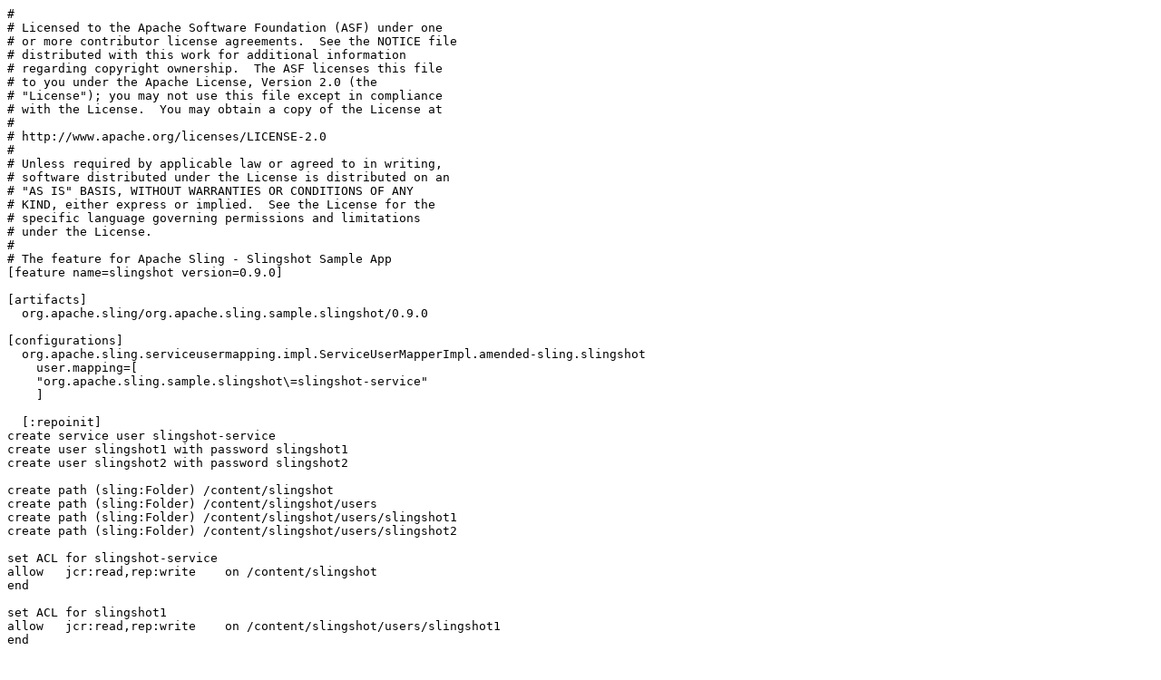

--- FILE ---
content_type: text/plain
request_url: https://ftp6.gwdg.de/pub/linux/apache/sling/org.apache.sling.sample.slingshot-0.9.0-slingfeature.txt
body_size: 1802
content:
# 
# Licensed to the Apache Software Foundation (ASF) under one
# or more contributor license agreements.  See the NOTICE file
# distributed with this work for additional information
# regarding copyright ownership.  The ASF licenses this file
# to you under the Apache License, Version 2.0 (the
# "License"); you may not use this file except in compliance
# with the License.  You may obtain a copy of the License at
# 
# http://www.apache.org/licenses/LICENSE-2.0
# 
# Unless required by applicable law or agreed to in writing,
# software distributed under the License is distributed on an
# "AS IS" BASIS, WITHOUT WARRANTIES OR CONDITIONS OF ANY
# KIND, either express or implied.  See the License for the
# specific language governing permissions and limitations
# under the License.
# 
# The feature for Apache Sling - Slingshot Sample App
[feature name=slingshot version=0.9.0]

[artifacts]
  org.apache.sling/org.apache.sling.sample.slingshot/0.9.0

[configurations]
  org.apache.sling.serviceusermapping.impl.ServiceUserMapperImpl.amended-sling.slingshot
    user.mapping=[
    "org.apache.sling.sample.slingshot\=slingshot-service"
    ]

  [:repoinit]
create service user slingshot-service
create user slingshot1 with password slingshot1
create user slingshot2 with password slingshot2

create path (sling:Folder) /content/slingshot
create path (sling:Folder) /content/slingshot/users
create path (sling:Folder) /content/slingshot/users/slingshot1
create path (sling:Folder) /content/slingshot/users/slingshot2

set ACL for slingshot-service
allow   jcr:read,rep:write    on /content/slingshot
end

set ACL for slingshot1
allow   jcr:read,rep:write    on /content/slingshot/users/slingshot1
end

set ACL for slingshot2
allow   jcr:read,rep:write    on /content/slingshot/users/slingshot2
end
